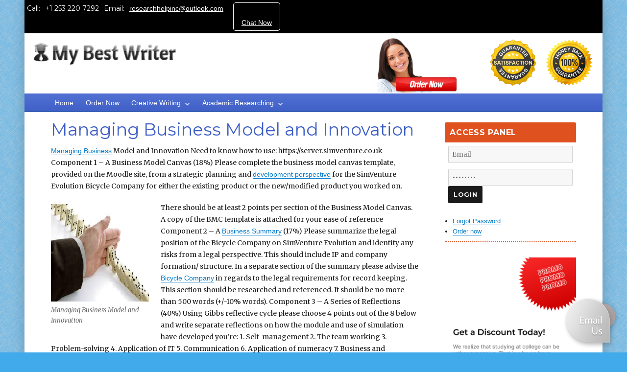

--- FILE ---
content_type: text/html; charset=UTF-8
request_url: https://mybestwriter.com/managing-business-model-and-innovation/
body_size: 18760
content:
<!DOCTYPE html>
<html lang="en-US" prefix="og: http://ogp.me/ns#" class="no-js">
<head>

	<meta charset="UTF-8">

	<meta name="viewport" content="width=device-width, initial-scale=1">

	<link rel="profile" href="http://gmpg.org/xfn/11">

	<link rel="stylesheet" type="text/css" media="all" href="https://mybestwriter.com/wp-content/themes/creative/order.css" />
	<script>(function(html){html.className = html.className.replace(/\bno-js\b/,'js')})(document.documentElement);</script>
<title>Managing Business Model and Innovation | My Best Writer</title>
<meta name='robots' content='max-image-preview:large' />

<!-- This site is optimized with the Yoast SEO Premium plugin v8.3 - https://yoast.com/wordpress/plugins/seo/ -->
<meta name="description" content="We have writing services on Managing Business Model and Innovation. Get deals here with guaranteed plagiarism free paper and A grade score."/>
<link rel="canonical" href="https://mybestwriter.com/managing-business-model-and-innovation/" />
<meta property="og:locale" content="en_US" />
<meta property="og:type" content="article" />
<meta property="og:title" content="Managing Business Model and Innovation | My Best Writer" />
<meta property="og:description" content="We have writing services on Managing Business Model and Innovation. Get deals here with guaranteed plagiarism free paper and A grade score." />
<meta property="og:url" content="https://mybestwriter.com/managing-business-model-and-innovation/" />
<meta property="og:site_name" content="My Best Writer" />
<meta property="article:tag" content="Paper due" />
<meta property="article:tag" content="Paper pay" />
<meta property="article:tag" content="Paper write" />
<meta property="article:section" content="Business" />
<meta property="article:published_time" content="2019-02-12T13:02:19+00:00" />
<meta name="twitter:card" content="summary_large_image" />
<meta name="twitter:description" content="We have writing services on Managing Business Model and Innovation. Get deals here with guaranteed plagiarism free paper and A grade score." />
<meta name="twitter:title" content="Managing Business Model and Innovation | My Best Writer" />
<meta name="twitter:image" content="https://mybestwriter.com/wp-content/uploads/2019/02/Managing-Business-Model-and-Innovation.png" />
<script type='application/ld+json'>{"@context":"https:\/\/schema.org","@type":"Organization","url":"https:\/\/mybestwriter.com\/","sameAs":[],"@id":"https:\/\/mybestwriter.com\/#organization","name":"My Best Writer","logo":"https:\/\/mybestwriter.com\/new\/wp-content\/uploads\/2017\/10\/logo-2.png"}</script>
<!-- / Yoast SEO Premium plugin. -->

<script type='application/javascript'>console.log('PixelYourSite Free version 9.3.7');</script>
<link rel='dns-prefetch' href='//www.googletagmanager.com' />
<link rel='dns-prefetch' href='//fonts.googleapis.com' />
<link rel="alternate" type="application/rss+xml" title="My Best Writer &raquo; Feed" href="https://mybestwriter.com/feed/" />
<link rel="alternate" type="application/rss+xml" title="My Best Writer &raquo; Comments Feed" href="https://mybestwriter.com/comments/feed/" />
<script type="text/javascript">
window._wpemojiSettings = {"baseUrl":"https:\/\/s.w.org\/images\/core\/emoji\/14.0.0\/72x72\/","ext":".png","svgUrl":"https:\/\/s.w.org\/images\/core\/emoji\/14.0.0\/svg\/","svgExt":".svg","source":{"concatemoji":"https:\/\/mybestwriter.com\/wp-includes\/js\/wp-emoji-release.min.js?ver=6.2.8"}};
/*! This file is auto-generated */
!function(e,a,t){var n,r,o,i=a.createElement("canvas"),p=i.getContext&&i.getContext("2d");function s(e,t){p.clearRect(0,0,i.width,i.height),p.fillText(e,0,0);e=i.toDataURL();return p.clearRect(0,0,i.width,i.height),p.fillText(t,0,0),e===i.toDataURL()}function c(e){var t=a.createElement("script");t.src=e,t.defer=t.type="text/javascript",a.getElementsByTagName("head")[0].appendChild(t)}for(o=Array("flag","emoji"),t.supports={everything:!0,everythingExceptFlag:!0},r=0;r<o.length;r++)t.supports[o[r]]=function(e){if(p&&p.fillText)switch(p.textBaseline="top",p.font="600 32px Arial",e){case"flag":return s("\ud83c\udff3\ufe0f\u200d\u26a7\ufe0f","\ud83c\udff3\ufe0f\u200b\u26a7\ufe0f")?!1:!s("\ud83c\uddfa\ud83c\uddf3","\ud83c\uddfa\u200b\ud83c\uddf3")&&!s("\ud83c\udff4\udb40\udc67\udb40\udc62\udb40\udc65\udb40\udc6e\udb40\udc67\udb40\udc7f","\ud83c\udff4\u200b\udb40\udc67\u200b\udb40\udc62\u200b\udb40\udc65\u200b\udb40\udc6e\u200b\udb40\udc67\u200b\udb40\udc7f");case"emoji":return!s("\ud83e\udef1\ud83c\udffb\u200d\ud83e\udef2\ud83c\udfff","\ud83e\udef1\ud83c\udffb\u200b\ud83e\udef2\ud83c\udfff")}return!1}(o[r]),t.supports.everything=t.supports.everything&&t.supports[o[r]],"flag"!==o[r]&&(t.supports.everythingExceptFlag=t.supports.everythingExceptFlag&&t.supports[o[r]]);t.supports.everythingExceptFlag=t.supports.everythingExceptFlag&&!t.supports.flag,t.DOMReady=!1,t.readyCallback=function(){t.DOMReady=!0},t.supports.everything||(n=function(){t.readyCallback()},a.addEventListener?(a.addEventListener("DOMContentLoaded",n,!1),e.addEventListener("load",n,!1)):(e.attachEvent("onload",n),a.attachEvent("onreadystatechange",function(){"complete"===a.readyState&&t.readyCallback()})),(e=t.source||{}).concatemoji?c(e.concatemoji):e.wpemoji&&e.twemoji&&(c(e.twemoji),c(e.wpemoji)))}(window,document,window._wpemojiSettings);
</script>
<style type="text/css">
img.wp-smiley,
img.emoji {
	display: inline !important;
	border: none !important;
	box-shadow: none !important;
	height: 1em !important;
	width: 1em !important;
	margin: 0 0.07em !important;
	vertical-align: -0.1em !important;
	background: none !important;
	padding: 0 !important;
}
</style>
	<link rel='stylesheet' id='sgr-css' href='https://mybestwriter.com/wp-content/plugins/simple-google-recaptcha/sgr.css?ver=1676489935' type='text/css' media='all' />
<link rel='stylesheet' id='wp-block-library-css' href='https://mybestwriter.com/wp-includes/css/dist/block-library/style.min.css?ver=6.2.8' type='text/css' media='all' />
<link rel='stylesheet' id='wpzoom-social-icons-block-style-css' href='https://mybestwriter.com/wp-content/plugins/social-icons-widget-by-wpzoom/block/dist/style-wpzoom-social-icons.css?ver=4.2.11' type='text/css' media='all' />
<link rel='stylesheet' id='classic-theme-styles-css' href='https://mybestwriter.com/wp-includes/css/classic-themes.min.css?ver=6.2.8' type='text/css' media='all' />
<style id='global-styles-inline-css' type='text/css'>
body{--wp--preset--color--black: #000000;--wp--preset--color--cyan-bluish-gray: #abb8c3;--wp--preset--color--white: #ffffff;--wp--preset--color--pale-pink: #f78da7;--wp--preset--color--vivid-red: #cf2e2e;--wp--preset--color--luminous-vivid-orange: #ff6900;--wp--preset--color--luminous-vivid-amber: #fcb900;--wp--preset--color--light-green-cyan: #7bdcb5;--wp--preset--color--vivid-green-cyan: #00d084;--wp--preset--color--pale-cyan-blue: #8ed1fc;--wp--preset--color--vivid-cyan-blue: #0693e3;--wp--preset--color--vivid-purple: #9b51e0;--wp--preset--gradient--vivid-cyan-blue-to-vivid-purple: linear-gradient(135deg,rgba(6,147,227,1) 0%,rgb(155,81,224) 100%);--wp--preset--gradient--light-green-cyan-to-vivid-green-cyan: linear-gradient(135deg,rgb(122,220,180) 0%,rgb(0,208,130) 100%);--wp--preset--gradient--luminous-vivid-amber-to-luminous-vivid-orange: linear-gradient(135deg,rgba(252,185,0,1) 0%,rgba(255,105,0,1) 100%);--wp--preset--gradient--luminous-vivid-orange-to-vivid-red: linear-gradient(135deg,rgba(255,105,0,1) 0%,rgb(207,46,46) 100%);--wp--preset--gradient--very-light-gray-to-cyan-bluish-gray: linear-gradient(135deg,rgb(238,238,238) 0%,rgb(169,184,195) 100%);--wp--preset--gradient--cool-to-warm-spectrum: linear-gradient(135deg,rgb(74,234,220) 0%,rgb(151,120,209) 20%,rgb(207,42,186) 40%,rgb(238,44,130) 60%,rgb(251,105,98) 80%,rgb(254,248,76) 100%);--wp--preset--gradient--blush-light-purple: linear-gradient(135deg,rgb(255,206,236) 0%,rgb(152,150,240) 100%);--wp--preset--gradient--blush-bordeaux: linear-gradient(135deg,rgb(254,205,165) 0%,rgb(254,45,45) 50%,rgb(107,0,62) 100%);--wp--preset--gradient--luminous-dusk: linear-gradient(135deg,rgb(255,203,112) 0%,rgb(199,81,192) 50%,rgb(65,88,208) 100%);--wp--preset--gradient--pale-ocean: linear-gradient(135deg,rgb(255,245,203) 0%,rgb(182,227,212) 50%,rgb(51,167,181) 100%);--wp--preset--gradient--electric-grass: linear-gradient(135deg,rgb(202,248,128) 0%,rgb(113,206,126) 100%);--wp--preset--gradient--midnight: linear-gradient(135deg,rgb(2,3,129) 0%,rgb(40,116,252) 100%);--wp--preset--duotone--dark-grayscale: url('#wp-duotone-dark-grayscale');--wp--preset--duotone--grayscale: url('#wp-duotone-grayscale');--wp--preset--duotone--purple-yellow: url('#wp-duotone-purple-yellow');--wp--preset--duotone--blue-red: url('#wp-duotone-blue-red');--wp--preset--duotone--midnight: url('#wp-duotone-midnight');--wp--preset--duotone--magenta-yellow: url('#wp-duotone-magenta-yellow');--wp--preset--duotone--purple-green: url('#wp-duotone-purple-green');--wp--preset--duotone--blue-orange: url('#wp-duotone-blue-orange');--wp--preset--font-size--small: 13px;--wp--preset--font-size--medium: 20px;--wp--preset--font-size--large: 36px;--wp--preset--font-size--x-large: 42px;--wp--preset--spacing--20: 0.44rem;--wp--preset--spacing--30: 0.67rem;--wp--preset--spacing--40: 1rem;--wp--preset--spacing--50: 1.5rem;--wp--preset--spacing--60: 2.25rem;--wp--preset--spacing--70: 3.38rem;--wp--preset--spacing--80: 5.06rem;--wp--preset--shadow--natural: 6px 6px 9px rgba(0, 0, 0, 0.2);--wp--preset--shadow--deep: 12px 12px 50px rgba(0, 0, 0, 0.4);--wp--preset--shadow--sharp: 6px 6px 0px rgba(0, 0, 0, 0.2);--wp--preset--shadow--outlined: 6px 6px 0px -3px rgba(255, 255, 255, 1), 6px 6px rgba(0, 0, 0, 1);--wp--preset--shadow--crisp: 6px 6px 0px rgba(0, 0, 0, 1);}:where(.is-layout-flex){gap: 0.5em;}body .is-layout-flow > .alignleft{float: left;margin-inline-start: 0;margin-inline-end: 2em;}body .is-layout-flow > .alignright{float: right;margin-inline-start: 2em;margin-inline-end: 0;}body .is-layout-flow > .aligncenter{margin-left: auto !important;margin-right: auto !important;}body .is-layout-constrained > .alignleft{float: left;margin-inline-start: 0;margin-inline-end: 2em;}body .is-layout-constrained > .alignright{float: right;margin-inline-start: 2em;margin-inline-end: 0;}body .is-layout-constrained > .aligncenter{margin-left: auto !important;margin-right: auto !important;}body .is-layout-constrained > :where(:not(.alignleft):not(.alignright):not(.alignfull)){max-width: var(--wp--style--global--content-size);margin-left: auto !important;margin-right: auto !important;}body .is-layout-constrained > .alignwide{max-width: var(--wp--style--global--wide-size);}body .is-layout-flex{display: flex;}body .is-layout-flex{flex-wrap: wrap;align-items: center;}body .is-layout-flex > *{margin: 0;}:where(.wp-block-columns.is-layout-flex){gap: 2em;}.has-black-color{color: var(--wp--preset--color--black) !important;}.has-cyan-bluish-gray-color{color: var(--wp--preset--color--cyan-bluish-gray) !important;}.has-white-color{color: var(--wp--preset--color--white) !important;}.has-pale-pink-color{color: var(--wp--preset--color--pale-pink) !important;}.has-vivid-red-color{color: var(--wp--preset--color--vivid-red) !important;}.has-luminous-vivid-orange-color{color: var(--wp--preset--color--luminous-vivid-orange) !important;}.has-luminous-vivid-amber-color{color: var(--wp--preset--color--luminous-vivid-amber) !important;}.has-light-green-cyan-color{color: var(--wp--preset--color--light-green-cyan) !important;}.has-vivid-green-cyan-color{color: var(--wp--preset--color--vivid-green-cyan) !important;}.has-pale-cyan-blue-color{color: var(--wp--preset--color--pale-cyan-blue) !important;}.has-vivid-cyan-blue-color{color: var(--wp--preset--color--vivid-cyan-blue) !important;}.has-vivid-purple-color{color: var(--wp--preset--color--vivid-purple) !important;}.has-black-background-color{background-color: var(--wp--preset--color--black) !important;}.has-cyan-bluish-gray-background-color{background-color: var(--wp--preset--color--cyan-bluish-gray) !important;}.has-white-background-color{background-color: var(--wp--preset--color--white) !important;}.has-pale-pink-background-color{background-color: var(--wp--preset--color--pale-pink) !important;}.has-vivid-red-background-color{background-color: var(--wp--preset--color--vivid-red) !important;}.has-luminous-vivid-orange-background-color{background-color: var(--wp--preset--color--luminous-vivid-orange) !important;}.has-luminous-vivid-amber-background-color{background-color: var(--wp--preset--color--luminous-vivid-amber) !important;}.has-light-green-cyan-background-color{background-color: var(--wp--preset--color--light-green-cyan) !important;}.has-vivid-green-cyan-background-color{background-color: var(--wp--preset--color--vivid-green-cyan) !important;}.has-pale-cyan-blue-background-color{background-color: var(--wp--preset--color--pale-cyan-blue) !important;}.has-vivid-cyan-blue-background-color{background-color: var(--wp--preset--color--vivid-cyan-blue) !important;}.has-vivid-purple-background-color{background-color: var(--wp--preset--color--vivid-purple) !important;}.has-black-border-color{border-color: var(--wp--preset--color--black) !important;}.has-cyan-bluish-gray-border-color{border-color: var(--wp--preset--color--cyan-bluish-gray) !important;}.has-white-border-color{border-color: var(--wp--preset--color--white) !important;}.has-pale-pink-border-color{border-color: var(--wp--preset--color--pale-pink) !important;}.has-vivid-red-border-color{border-color: var(--wp--preset--color--vivid-red) !important;}.has-luminous-vivid-orange-border-color{border-color: var(--wp--preset--color--luminous-vivid-orange) !important;}.has-luminous-vivid-amber-border-color{border-color: var(--wp--preset--color--luminous-vivid-amber) !important;}.has-light-green-cyan-border-color{border-color: var(--wp--preset--color--light-green-cyan) !important;}.has-vivid-green-cyan-border-color{border-color: var(--wp--preset--color--vivid-green-cyan) !important;}.has-pale-cyan-blue-border-color{border-color: var(--wp--preset--color--pale-cyan-blue) !important;}.has-vivid-cyan-blue-border-color{border-color: var(--wp--preset--color--vivid-cyan-blue) !important;}.has-vivid-purple-border-color{border-color: var(--wp--preset--color--vivid-purple) !important;}.has-vivid-cyan-blue-to-vivid-purple-gradient-background{background: var(--wp--preset--gradient--vivid-cyan-blue-to-vivid-purple) !important;}.has-light-green-cyan-to-vivid-green-cyan-gradient-background{background: var(--wp--preset--gradient--light-green-cyan-to-vivid-green-cyan) !important;}.has-luminous-vivid-amber-to-luminous-vivid-orange-gradient-background{background: var(--wp--preset--gradient--luminous-vivid-amber-to-luminous-vivid-orange) !important;}.has-luminous-vivid-orange-to-vivid-red-gradient-background{background: var(--wp--preset--gradient--luminous-vivid-orange-to-vivid-red) !important;}.has-very-light-gray-to-cyan-bluish-gray-gradient-background{background: var(--wp--preset--gradient--very-light-gray-to-cyan-bluish-gray) !important;}.has-cool-to-warm-spectrum-gradient-background{background: var(--wp--preset--gradient--cool-to-warm-spectrum) !important;}.has-blush-light-purple-gradient-background{background: var(--wp--preset--gradient--blush-light-purple) !important;}.has-blush-bordeaux-gradient-background{background: var(--wp--preset--gradient--blush-bordeaux) !important;}.has-luminous-dusk-gradient-background{background: var(--wp--preset--gradient--luminous-dusk) !important;}.has-pale-ocean-gradient-background{background: var(--wp--preset--gradient--pale-ocean) !important;}.has-electric-grass-gradient-background{background: var(--wp--preset--gradient--electric-grass) !important;}.has-midnight-gradient-background{background: var(--wp--preset--gradient--midnight) !important;}.has-small-font-size{font-size: var(--wp--preset--font-size--small) !important;}.has-medium-font-size{font-size: var(--wp--preset--font-size--medium) !important;}.has-large-font-size{font-size: var(--wp--preset--font-size--large) !important;}.has-x-large-font-size{font-size: var(--wp--preset--font-size--x-large) !important;}
.wp-block-navigation a:where(:not(.wp-element-button)){color: inherit;}
:where(.wp-block-columns.is-layout-flex){gap: 2em;}
.wp-block-pullquote{font-size: 1.5em;line-height: 1.6;}
</style>
<link rel='stylesheet' id='rs-plugin-settings-css' href='https://mybestwriter.com/wp-content/plugins/revslider/public/assets/css/settings.css?ver=5.4.3.1' type='text/css' media='all' />
<style id='rs-plugin-settings-inline-css' type='text/css'>
#rs-demo-id {}
</style>
<link rel='stylesheet' id='hfe-style-css' href='https://mybestwriter.com/wp-content/plugins/header-footer-elementor/assets/css/header-footer-elementor.css?ver=1.6.14' type='text/css' media='all' />
<link rel='stylesheet' id='elementor-icons-css' href='https://mybestwriter.com/wp-content/plugins/elementor/assets/lib/eicons/css/elementor-icons.min.css?ver=5.18.0' type='text/css' media='all' />
<link rel='stylesheet' id='elementor-frontend-css' href='https://mybestwriter.com/wp-content/plugins/elementor/assets/css/frontend-lite.min.css?ver=3.12.2' type='text/css' media='all' />
<link rel='stylesheet' id='swiper-css' href='https://mybestwriter.com/wp-content/plugins/elementor/assets/lib/swiper/css/swiper.min.css?ver=5.3.6' type='text/css' media='all' />
<link rel='stylesheet' id='elementor-post-70974-css' href='https://mybestwriter.com/wp-content/uploads/elementor/css/post-70974.css?ver=1687968032' type='text/css' media='all' />
<link rel='stylesheet' id='wpexicon-css' href='https://mybestwriter.com/wp-content/plugins/contact-widgets-for-elementor/includs/style.css?ver=6.2.8' type='text/css' media='all' />
<link rel='stylesheet' id='elementor-pro-css' href='https://mybestwriter.com/wp-content/plugins/elementor-pro/assets/css/frontend-lite.min.css?ver=3.7.2' type='text/css' media='all' />
<link rel='stylesheet' id='twentysixteen-fonts-css' href='https://fonts.googleapis.com/css?family=Merriweather%3A400%2C700%2C900%2C400italic%2C700italic%2C900italic%7CMontserrat%3A400%2C700%7CInconsolata%3A400&#038;subset=latin%2Clatin-ext' type='text/css' media='all' />
<link rel='stylesheet' id='genericons-css' href='https://mybestwriter.com/wp-content/themes/creative/genericons/genericons.css?ver=3.4.1' type='text/css' media='all' />
<link rel='stylesheet' id='twentysixteen-style-css' href='https://mybestwriter.com/wp-content/themes/creative/style.css?ver=6.2.8' type='text/css' media='all' />
<!--[if lt IE 10]>
<link rel='stylesheet' id='twentysixteen-ie-css' href='https://mybestwriter.com/wp-content/themes/creative/css/ie.css?ver=20160816' type='text/css' media='all' />
<![endif]-->
<!--[if lt IE 9]>
<link rel='stylesheet' id='twentysixteen-ie8-css' href='https://mybestwriter.com/wp-content/themes/creative/css/ie8.css?ver=20160816' type='text/css' media='all' />
<![endif]-->
<!--[if lt IE 8]>
<link rel='stylesheet' id='twentysixteen-ie7-css' href='https://mybestwriter.com/wp-content/themes/creative/css/ie7.css?ver=20160816' type='text/css' media='all' />
<![endif]-->
<link rel='stylesheet' id='wpzoom-social-icons-socicon-css' href='https://mybestwriter.com/wp-content/plugins/social-icons-widget-by-wpzoom/assets/css/wpzoom-socicon.css?ver=1684088180' type='text/css' media='all' />
<link rel='stylesheet' id='wpzoom-social-icons-genericons-css' href='https://mybestwriter.com/wp-content/plugins/social-icons-widget-by-wpzoom/assets/css/genericons.css?ver=1684088180' type='text/css' media='all' />
<link rel='stylesheet' id='wpzoom-social-icons-academicons-css' href='https://mybestwriter.com/wp-content/plugins/social-icons-widget-by-wpzoom/assets/css/academicons.min.css?ver=1684088180' type='text/css' media='all' />
<link rel='stylesheet' id='wpzoom-social-icons-font-awesome-3-css' href='https://mybestwriter.com/wp-content/plugins/social-icons-widget-by-wpzoom/assets/css/font-awesome-3.min.css?ver=1684088180' type='text/css' media='all' />
<link rel='stylesheet' id='dashicons-css' href='https://mybestwriter.com/wp-includes/css/dashicons.min.css?ver=6.2.8' type='text/css' media='all' />
<link rel='stylesheet' id='wpzoom-social-icons-styles-css' href='https://mybestwriter.com/wp-content/plugins/social-icons-widget-by-wpzoom/assets/css/wpzoom-social-icons-styles.css?ver=1684088180' type='text/css' media='all' />
<link rel='preload' as='font'  id='wpzoom-social-icons-font-academicons-woff2-css' href='https://mybestwriter.com/wp-content/plugins/social-icons-widget-by-wpzoom/assets/font/academicons.woff2?v=1.9.2'  type='font/woff2' crossorigin />
<link rel='preload' as='font'  id='wpzoom-social-icons-font-fontawesome-3-woff2-css' href='https://mybestwriter.com/wp-content/plugins/social-icons-widget-by-wpzoom/assets/font/fontawesome-webfont.woff2?v=4.7.0'  type='font/woff2' crossorigin />
<link rel='preload' as='font'  id='wpzoom-social-icons-font-genericons-woff-css' href='https://mybestwriter.com/wp-content/plugins/social-icons-widget-by-wpzoom/assets/font/Genericons.woff'  type='font/woff' crossorigin />
<link rel='preload' as='font'  id='wpzoom-social-icons-font-socicon-woff2-css' href='https://mybestwriter.com/wp-content/plugins/social-icons-widget-by-wpzoom/assets/font/socicon.woff2?v=4.2.11'  type='font/woff2' crossorigin />
<link rel='stylesheet' id='google-fonts-1-css' href='https://fonts.googleapis.com/css?family=Roboto%3A100%2C100italic%2C200%2C200italic%2C300%2C300italic%2C400%2C400italic%2C500%2C500italic%2C600%2C600italic%2C700%2C700italic%2C800%2C800italic%2C900%2C900italic%7CRoboto+Slab%3A100%2C100italic%2C200%2C200italic%2C300%2C300italic%2C400%2C400italic%2C500%2C500italic%2C600%2C600italic%2C700%2C700italic%2C800%2C800italic%2C900%2C900italic&#038;display=swap&#038;ver=6.2.8' type='text/css' media='all' />
<link rel="preconnect" href="https://fonts.gstatic.com/" crossorigin><script type='text/javascript' id='sgr-js-extra'>
/* <![CDATA[ */
var sgr = {"sgr_site_key":"6LcaunIUAAAAAB_twJ9kUqhbRNF5uadrh_SMm6sV"};
/* ]]> */
</script>
<script type='text/javascript' src='https://mybestwriter.com/wp-content/plugins/simple-google-recaptcha/sgr.js?ver=1676489935' id='sgr-js'></script>
<script type='text/javascript' src='https://mybestwriter.com/wp-includes/js/jquery/jquery.min.js?ver=3.6.4' id='jquery-core-js'></script>
<script type='text/javascript' src='https://mybestwriter.com/wp-includes/js/jquery/jquery-migrate.min.js?ver=3.4.0' id='jquery-migrate-js'></script>
<script type='text/javascript' src='https://mybestwriter.com/wp-content/plugins/revslider/public/assets/js/jquery.themepunch.tools.min.js?ver=5.4.3.1' id='tp-tools-js'></script>
<script type='text/javascript' src='https://mybestwriter.com/wp-content/plugins/revslider/public/assets/js/jquery.themepunch.revolution.min.js?ver=5.4.3.1' id='revmin-js'></script>
<!--[if lt IE 9]>
<script type='text/javascript' src='https://mybestwriter.com/wp-content/themes/creative/js/html5.js?ver=3.7.3' id='twentysixteen-html5-js'></script>
<![endif]-->
<script type='text/javascript' src='https://mybestwriter.com/wp-content/plugins/pixelyoursite/dist/scripts/jquery.bind-first-0.2.3.min.js?ver=6.2.8' id='jquery-bind-first-js'></script>
<script type='text/javascript' src='https://mybestwriter.com/wp-content/plugins/pixelyoursite/dist/scripts/js.cookie-2.1.3.min.js?ver=2.1.3' id='js-cookie-pys-js'></script>
<script type='text/javascript' id='pys-js-extra'>
/* <![CDATA[ */
var pysOptions = {"staticEvents":[],"dynamicEvents":[],"triggerEvents":[],"triggerEventTypes":[],"debug":"","siteUrl":"https:\/\/mybestwriter.com","ajaxUrl":"https:\/\/mybestwriter.com\/wp-admin\/admin-ajax.php","ajax_event":"6c0ccebc40","enable_remove_download_url_param":"1","cookie_duration":"7","last_visit_duration":"60","enable_success_send_form":"","gdpr":{"ajax_enabled":false,"all_disabled_by_api":false,"facebook_disabled_by_api":false,"analytics_disabled_by_api":false,"google_ads_disabled_by_api":false,"pinterest_disabled_by_api":false,"bing_disabled_by_api":false,"facebook_prior_consent_enabled":true,"analytics_prior_consent_enabled":true,"google_ads_prior_consent_enabled":null,"pinterest_prior_consent_enabled":true,"bing_prior_consent_enabled":true,"cookiebot_integration_enabled":false,"cookiebot_facebook_consent_category":"marketing","cookiebot_analytics_consent_category":"statistics","cookiebot_google_ads_consent_category":null,"cookiebot_pinterest_consent_category":"marketing","cookiebot_bing_consent_category":"marketing","consent_magic_integration_enabled":false,"real_cookie_banner_integration_enabled":false,"cookie_notice_integration_enabled":false,"cookie_law_info_integration_enabled":false},"woo":{"enabled":false},"edd":{"enabled":false}};
/* ]]> */
</script>
<script type='text/javascript' src='https://mybestwriter.com/wp-content/plugins/pixelyoursite/dist/scripts/public.js?ver=9.3.7' id='pys-js'></script>

<!-- Google Analytics snippet added by Site Kit -->
<script type='text/javascript' src='https://www.googletagmanager.com/gtag/js?id=UA-257288438-1' id='google_gtagjs-js' async></script>
<script type='text/javascript' id='google_gtagjs-js-after'>
window.dataLayer = window.dataLayer || [];function gtag(){dataLayer.push(arguments);}
gtag('set', 'linker', {"domains":["mybestwriter.com"]} );
gtag("js", new Date());
gtag("set", "developer_id.dZTNiMT", true);
gtag("config", "UA-257288438-1", {"anonymize_ip":true});
gtag("config", "G-JWC5K5BBKZ");
</script>

<!-- End Google Analytics snippet added by Site Kit -->
<link rel="https://api.w.org/" href="https://mybestwriter.com/wp-json/" /><link rel="alternate" type="application/json" href="https://mybestwriter.com/wp-json/wp/v2/posts/36873" /><link rel="EditURI" type="application/rsd+xml" title="RSD" href="https://mybestwriter.com/xmlrpc.php?rsd" />
<link rel="wlwmanifest" type="application/wlwmanifest+xml" href="https://mybestwriter.com/wp-includes/wlwmanifest.xml" />
<meta name="generator" content="WordPress 6.2.8" />
<link rel='shortlink' href='https://mybestwriter.com/?p=36873' />
<link rel="alternate" type="application/json+oembed" href="https://mybestwriter.com/wp-json/oembed/1.0/embed?url=https%3A%2F%2Fmybestwriter.com%2Fmanaging-business-model-and-innovation%2F" />
<link rel="alternate" type="text/xml+oembed" href="https://mybestwriter.com/wp-json/oembed/1.0/embed?url=https%3A%2F%2Fmybestwriter.com%2Fmanaging-business-model-and-innovation%2F&#038;format=xml" />
<script src='https://www.google.com/recaptcha/api.js'></script><!-- Snippets by Add to All --><meta name="generator" content="Site Kit by Google 1.99.0" /><meta name="facebook-domain-verification" content="jg010nmthxajpf08te2rx7o4p2bhgq" /><meta name="facebook-domain-verification" content="jg010nmthxajpf08te2rx7o4p2bhgq" />
<meta name="generator" content="Elementor 3.12.2; features: e_dom_optimization, e_optimized_assets_loading, e_optimized_css_loading, a11y_improvements, additional_custom_breakpoints; settings: css_print_method-external, google_font-enabled, font_display-swap">

<!-- Meta Pixel Code -->
<script type='text/javascript'>
!function(f,b,e,v,n,t,s){if(f.fbq)return;n=f.fbq=function(){n.callMethod?
n.callMethod.apply(n,arguments):n.queue.push(arguments)};if(!f._fbq)f._fbq=n;
n.push=n;n.loaded=!0;n.version='2.0';n.queue=[];t=b.createElement(e);t.async=!0;
t.src=v;s=b.getElementsByTagName(e)[0];s.parentNode.insertBefore(t,s)}(window,
document,'script','https://connect.facebook.net/en_US/fbevents.js?v=next');
</script>
<!-- End Meta Pixel Code -->

      <script type='text/javascript'>
        var url = window.location.href + '?ob=open-bridge';
        fbq('set', 'openbridge', '998204581538542', url);
      </script>
    <script type='text/javascript'>fbq('init', '998204581538542', {}, {
    "agent": "wordpress-6.2.8-3.0.10"
})</script><script type='text/javascript'>
    fbq('track', 'PageView', []);
  </script>
<!-- Meta Pixel Code -->
<noscript>
<img height="1" width="1" style="display:none" alt="fbpx"
src="https://www.facebook.com/tr?id=998204581538542&ev=PageView&noscript=1" />
</noscript>
<!-- End Meta Pixel Code -->
<meta name="generator" content="Powered by WPBakery Page Builder - drag and drop page builder for WordPress."/>
<script type='application/javascript'>console.warn('PixelYourSite: no pixel configured.');</script>

<!-- Google Tag Manager snippet added by Site Kit -->
<script type="text/javascript">
			( function( w, d, s, l, i ) {
				w[l] = w[l] || [];
				w[l].push( {'gtm.start': new Date().getTime(), event: 'gtm.js'} );
				var f = d.getElementsByTagName( s )[0],
					j = d.createElement( s ), dl = l != 'dataLayer' ? '&l=' + l : '';
				j.async = true;
				j.src = 'https://www.googletagmanager.com/gtm.js?id=' + i + dl;
				f.parentNode.insertBefore( j, f );
			} )( window, document, 'script', 'dataLayer', 'GTM-KZF65XS' );
			
</script>

<!-- End Google Tag Manager snippet added by Site Kit -->
<meta name="generator" content="Powered by Slider Revolution 5.4.3.1 - responsive, Mobile-Friendly Slider Plugin for WordPress with comfortable drag and drop interface." />
<link rel="icon" href="https://mybestwriter.com/wp-content/uploads/2018/09/favicon.png" sizes="32x32" />
<link rel="icon" href="https://mybestwriter.com/wp-content/uploads/2018/09/favicon.png" sizes="192x192" />
<link rel="apple-touch-icon" href="https://mybestwriter.com/wp-content/uploads/2018/09/favicon.png" />
<meta name="msapplication-TileImage" content="https://mybestwriter.com/wp-content/uploads/2018/09/favicon.png" />
<script type="text/javascript">function setREVStartSize(e){
				try{ var i=jQuery(window).width(),t=9999,r=0,n=0,l=0,f=0,s=0,h=0;					
					if(e.responsiveLevels&&(jQuery.each(e.responsiveLevels,function(e,f){f>i&&(t=r=f,l=e),i>f&&f>r&&(r=f,n=e)}),t>r&&(l=n)),f=e.gridheight[l]||e.gridheight[0]||e.gridheight,s=e.gridwidth[l]||e.gridwidth[0]||e.gridwidth,h=i/s,h=h>1?1:h,f=Math.round(h*f),"fullscreen"==e.sliderLayout){var u=(e.c.width(),jQuery(window).height());if(void 0!=e.fullScreenOffsetContainer){var c=e.fullScreenOffsetContainer.split(",");if (c) jQuery.each(c,function(e,i){u=jQuery(i).length>0?u-jQuery(i).outerHeight(!0):u}),e.fullScreenOffset.split("%").length>1&&void 0!=e.fullScreenOffset&&e.fullScreenOffset.length>0?u-=jQuery(window).height()*parseInt(e.fullScreenOffset,0)/100:void 0!=e.fullScreenOffset&&e.fullScreenOffset.length>0&&(u-=parseInt(e.fullScreenOffset,0))}f=u}else void 0!=e.minHeight&&f<e.minHeight&&(f=e.minHeight);e.c.closest(".rev_slider_wrapper").css({height:f})					
				}catch(d){console.log("Failure at Presize of Slider:"+d)}
			};</script>
		<style type="text/css" id="wp-custom-css">
			@media only screen and (max-width: 600px) {
  .topheadermenus {
    padding-top: 20px;
}
}		</style>
		<noscript><style> .wpb_animate_when_almost_visible { opacity: 1; }</style></noscript></head>



<body class="post-template-default single single-post postid-36873 single-format-standard ehf-template-creative ehf-stylesheet-creative wpb-js-composer js-comp-ver-6.9.0 vc_responsive elementor-default elementor-kit-70974"  onload="javascript:try{doOrderFormCalculation();}catch(e){}">

<div class="bgr">

<div id="page" class="site">

	<div class="site-inner">
        <div class="topheadermenus">
			
				<ul class="contact_details">
					<li class="slogan">Call: </li><li class="phone"><a href="tel:+18622073288">+1 862 207 3288</a></li>	<li class="slogan">Email: </li><li class="mail"><a href="mailto:researchhelpinc@outlook.com">researchhelpinc@outlook.com</a></li>	<li class="list-inline-item"><span><div class="list-inline-item" style="border: solid 1px #fff;
    padding: 4px 16px;
    border-radius: 5px; margin-left:10px"><!--Begin Comm100 Live Chat Code-->	<i class="far fa-comments	" style="color: #000;"></i>  <div id="comm100-button-507" style="display:contents"><a href="https://vue.comm100.com/ChatWindow.aspx?siteId=209749&amp;planId=507" style="">Chat Now</a></div> <script type="text/javascript"> var Comm100API=Comm100API||{};(function(t){function e(e){var a=document.createElement("script"),c=document.getElementsByTagName("script")[0];a.type="text/javascript",a.async=!0,a.src=e+t.site_id,c.parentNode.insertBefore(a,c)}t.chat_buttons=t.chat_buttons||[],t.chat_buttons.push({code_plan:507,div_id:"comm100-button-507"}),t.site_id=209749,t.main_code_plan=507,e("https://vue.comm100.com/livechat.ashx?siteId="),setTimeout(function(){t.loaded||e("https://standby.comm100vue.com/livechat.ashx?siteId=")},5e3)})(Comm100API||{}) </script> <!--End Comm100 Live Chat Code--></div> </span> </li><div style="clear:both"></div>			</ul>
				
				<div style="clear:both"></div>
			</div><div style="clear:both"></div>

		<a class="skip-link screen-reader-text" href="#content">Skip to content</a>



		<header id="masthead" class="site-header" role="banner">

			<div class="site-header-main">

				<div class="site-branding"> <div style="padding-left:20px; padding-top:20px" class="csthead"><div class=""><a href="/"><img src="https://mybestwriter.com/wp-content/themes/creative/images/logo.png" width="328" style="" alt="My Best Writer"   > </a></div></div>

				</div><!-- .site-branding -->
                <div class="calluscolum" style="padding-top:5px" ><a href="/order"><img src="https://mybestwriter.com/wp-content/themes/creative/images/order-now.png" width="180" style="" alt="Order Now"  ></a></div>
<div class="calluscolum" style="padding-top:10px" ><img src="https://mybestwriter.com/wp-content/themes/creative/images/satisfaction1.png" width="110" alt="my best writer" /> <img src="https://mybestwriter.com/wp-content/themes/creative/images/satisfaction2.png" width="110" alt="my best writer" /></div>

			  <div style="clear:both"></div>



			</div><!-- .site-header-main -->


					<button id="menu-toggle" class="menu-toggle">Menu</button>



					<div id="site-header-menu" class="site-header-menu">

						
							<nav id="site-navigation" class="main-navigation" role="navigation" aria-label="Primary Menu">

								<div class="menu-main-menu-container"><ul id="menu-main-menu" class="primary-menu"><li id="menu-item-11911" class="menu-item menu-item-type-post_type menu-item-object-page menu-item-home menu-item-11911"><a href="https://mybestwriter.com/">Home</a></li>
<li id="menu-item-11912" class="menu-item menu-item-type-custom menu-item-object-custom menu-item-11912"><a href="/order">Order Now</a></li>
<li id="menu-item-11959" class="menu-item menu-item-type-post_type menu-item-object-page menu-item-has-children menu-item-11959"><a href="https://mybestwriter.com/online-essay-creative-writing/">Creative Writing</a>
<ul class="sub-menu">
	<li id="menu-item-11960" class="menu-item menu-item-type-post_type menu-item-object-page menu-item-11960"><a href="https://mybestwriter.com/online-essay-coursework-writing/">Coursework Writing</a></li>
	<li id="menu-item-11962" class="menu-item menu-item-type-post_type menu-item-object-page menu-item-11962"><a href="https://mybestwriter.com/online-essay-term-papers/">Term Papers</a></li>
	<li id="menu-item-11967" class="menu-item menu-item-type-post_type menu-item-object-page menu-item-11967"><a href="https://mybestwriter.com/online-essay-term-projects/">Term Project</a></li>
	<li id="menu-item-11964" class="menu-item menu-item-type-post_type menu-item-object-page menu-item-11964"><a href="https://mybestwriter.com/online-essay-book-reports/">Book Reports</a></li>
</ul>
</li>
<li id="menu-item-11961" class="menu-item menu-item-type-post_type menu-item-object-page menu-item-has-children menu-item-11961"><a href="https://mybestwriter.com/academic-researching/">Academic Researching</a>
<ul class="sub-menu">
	<li id="menu-item-11968" class="menu-item menu-item-type-post_type menu-item-object-page menu-item-11968"><a href="https://mybestwriter.com/online-essay-phd-thesis/">PHD Thesis</a></li>
	<li id="menu-item-11963" class="menu-item menu-item-type-post_type menu-item-object-page menu-item-11963"><a href="https://mybestwriter.com/online-essay-mba-projects/">MBA Projects</a></li>
	<li id="menu-item-11966" class="menu-item menu-item-type-post_type menu-item-object-page menu-item-11966"><a href="https://mybestwriter.com/online-essay-and-research-papers/">Reseach Papers</a></li>
	<li id="menu-item-11965" class="menu-item menu-item-type-post_type menu-item-object-page menu-item-11965"><a href="https://mybestwriter.com/online-essay-dissertations/">Dissertations</a></li>
</ul>
</li>
</ul></div>
							</nav><!-- .main-navigation -->

						


						
							<nav id="social-navigation" class="social-navigation" role="navigation" aria-label="Social Links Menu">

								<div class="menu-social-media-container"><ul id="menu-social-media" class="social-links-menu"><li id="menu-item-70993" class="menu-item menu-item-type-custom menu-item-object-custom menu-item-70993"><a href="https://instagram.com/mybestwriteronline?igshid=YmMyMTA2M2Y="><span class="screen-reader-text">Instagram</span></a></li>
<li id="menu-item-70992" class="menu-item menu-item-type-custom menu-item-object-custom menu-item-70992"><a href="https://www.facebook.com/profile.php?id=100090592452313&#038;mibextid=LQQJ4d"><span class="screen-reader-text">Facebook Australia</span></a></li>
<li id="menu-item-70994" class="menu-item menu-item-type-custom menu-item-object-custom menu-item-70994"><a href="https://www.facebook.com/profile.php?id=100090754055513&#038;mibextid=LQQJ4d"><span class="screen-reader-text">Facebook Canada</span></a></li>
</ul></div>
							</nav><!-- .social-navigation -->

						<div style="clear:both"></div>

					</div><!-- .site-header-menu -->

				
			
		</header><!-- .site-header -->



		<div id="content" class="site-content">
<div id="primary" class="content-area">
	<main id="main" class="site-main" role="main">
		
<article id="post-36873" class="post-36873 post type-post status-publish format-standard hentry category-business tag-paper-due tag-paper-pay tag-paper-write">
	<header class="entry-header">
		<h1 class="entry-title">Managing Business Model and Innovation</h1>	</header><!-- .entry-header -->

	
	
	<div class="entry-content">
		<p><a href="https://innovation-management.org/business-model-innovation.html">Managing Business</a> Model and Innovation Need to know how to use: https://server.simventure.co.uk Component 1 – A Business Model Canvas (18%) Please complete the business model canvas template, provided on the Moodle site, from a strategic planning and <a href="https://mybestwriter.com/develop-a-business-concept-research-paper/">development perspective</a> for the SimVenture Evolution Bicycle Company for either the existing product or the new/modified product you worked on.</p>
<figure id="attachment_36877" aria-describedby="caption-attachment-36877" style="width: 200px" class="wp-caption alignleft"><img decoding="async" class="size-full wp-image-36877" src="https://mybestwriter.com/wp-content/uploads/2019/02/Managing-Business-Model-and-Innovation.png" alt="Managing Business Model and Innovation" width="200" height="199" srcset="https://mybestwriter.com/wp-content/uploads/2019/02/Managing-Business-Model-and-Innovation.png 200w, https://mybestwriter.com/wp-content/uploads/2019/02/Managing-Business-Model-and-Innovation-150x150.png 150w" sizes="(max-width: 200px) 85vw, 200px" /><figcaption id="caption-attachment-36877" class="wp-caption-text">Managing Business Model and Innovation</figcaption></figure>
<p>There should be at least 2 points per section of the Business Model Canvas. A copy of the BMC template is attached for your ease of reference Component 2 – A <a href="https://mybestwriter.com/reflective-essay-using-gibbs-reflective-cycle/">Business Summary</a> (17%) Please summarize the legal position of the Bicycle Company on SimVenture Evolution and identify any risks from a legal perspective. This should include IP and company formation/ structure. In a separate section of the summary please advise the<a href="https://mybestwriter.com/an-individual-project-paper-on-international-business/"> Bicycle Company</a> in regards to the legal requirements for record keeping. This section should be researched and referenced. It should be no more than 500 words (+/-10% words). Component 3 – A Series of Reflections (40%) Using Gibbs reflective cycle please choose 4 points out of the 8 below and write separate reflections on how the module and use of simulation have developed you&#8217;re: 1. Self-management 2. The team working 3. Problem-solving 4. Application of IT 5. Communication 6. Application of numeracy 7. Business and customer awareness 8. Positive attitude Please ensure you answer all questions in the cycle for each of the reflections. Each reflection should be no more than 500 words each. Please make your actions/goals SMART Please use headings for each stage of <a href="https://mybestwriter.com/learning-outcomes-for-understanding-self-and-others/">Gibbs Reflective Cycle</a>. Please reference the reflections statement whenever possible. Please ensure you answer/address all questions in the cycle for the 4 points you chose.</p>
	</div><!-- .entry-content --> <div style="clear:both"></div>
    
    <div style=" text-align:center"><a href="/order/"><img src="https://mybestwriter.com/wp-content/themes/creative/images/ordernow.jpg" width="" style="" alt="Order Now"  > </a></div>
<div class="ordercalcnew">
<p>Unlike most other websites we deliver what we promise;
</p>
<ul>
  <li>Our Support Staff are online 24/7    </li>
  <li>Our Writers are available 24/7    </li>
  <li>Most Urgent order is delivered with 6 Hrs    </li>
  <li>100% Original Assignment Plagiarism report can be sent to you upon request. </li>
</ul>
<p><strong>GET 15 % DISCOUNT TODAY </strong>use the discount code <em><strong>PAPER15</strong></em> at the order form. </p>

		


		<script language="javascript" type="text/javascript">

		function doOrderFormCalculation() {
		    var orderForm = document.getElementById('orderform_code');
		    var orderCostPerPage = 0;
		    var orderTotalCost = 0;
		    var single = false;
		    var number = orderForm.numberofpages;
		    var discount = 0;
		    var oc = 13.67 * doTypeOfDocumentCost(orderForm.typeofdocument) * doAcademicLevelCost(orderForm.academiclevel) * doUrgencyCost(orderForm.urgency) * doSubjectAreaCost(orderForm.subjectarea) * doCurrencyRate(orderForm.currency);
		    orderCostPerPage = (oc - (oc) * discount / 100);
		    number.options[0].value = '1';
		    number.options[0].text = '1 page/275 words';
		    for (i = 1; i < number.length; i++) {

			number.options[i].value = (i + 1);
			number.options[i].text = (i + 1) + ' pages/' + ((i + 1) * 275) + ' words';
		    }
		    number.options[number.selectedIndex].selected = true;
		    orderForm.costperpage.value = Math.round(orderCostPerPage * Math.pow(10, 2)) / Math.pow(10, 2);
		    orderForm.ordercost.value = Math.round((orderCostPerPage * number.options[number.selectedIndex].value) * Math.pow(10, 2)) / Math.pow(10, 2);
		}

		</script>


		 <script language="javascript" type="text/javascript">
		function doTypeOfDocumentCost(tod) {
		    if (tod.options[tod.selectedIndex].value == 0) {
			return 1.00
		    }   else if (tod.options[tod.selectedIndex].value == 1) {
			return 1.00		    } 
		 else if (tod.options[tod.selectedIndex].value == 2) {
			return 1.20		    } 
		 else if (tod.options[tod.selectedIndex].value == 3) {
			return 1.12		    } 
		 else if (tod.options[tod.selectedIndex].value == 4) {
			return 1.12		    } 
		 else if (tod.options[tod.selectedIndex].value == 5) {
			return 1		    } 
		 else if (tod.options[tod.selectedIndex].value == 6) {
			return 1		    } 
		 else if (tod.options[tod.selectedIndex].value == 7) {
			return 1		    } 
		 else if (tod.options[tod.selectedIndex].value == 8) {
			return 1.40		    } 
		 else if (tod.options[tod.selectedIndex].value == 9) {
			return 1.40		    } 
		 else if (tod.options[tod.selectedIndex].value == 10) {
			return 1.40		    } 
		 else if (tod.options[tod.selectedIndex].value == 11) {
			return 1.30		    } 
		 else if (tod.options[tod.selectedIndex].value == 12) {
			return 1.30		    } 
		 else if (tod.options[tod.selectedIndex].value == 13) {
			return 1.30		    } 
		 else if (tod.options[tod.selectedIndex].value == 14) {
			return 1.30		    } 
		 else if (tod.options[tod.selectedIndex].value == 15) {
			return 1.30		    } 
		 else if (tod.options[tod.selectedIndex].value == 16) {
			return 1.30		    } 
		 else if (tod.options[tod.selectedIndex].value == 17) {
			return 1.30		    } 
		 else if (tod.options[tod.selectedIndex].value == 18) {
			return 1		    } 
		 else if (tod.options[tod.selectedIndex].value == 19) {
			return 1		    } 
		 else if (tod.options[tod.selectedIndex].value == 20) {
			return 1		    } 
		 else if (tod.options[tod.selectedIndex].value == 21) {
			return 1		    } 
		 else if (tod.options[tod.selectedIndex].value == 22) {
			return 1		    } 
		 else if (tod.options[tod.selectedIndex].value == 23) {
			return 1		    } 
		 else if (tod.options[tod.selectedIndex].value == 24) {
			return 0.50		    } 
		 else if (tod.options[tod.selectedIndex].value == 25) {
			return 0.40		    } 
		 else if (tod.options[tod.selectedIndex].value == 26) {
			return 0.40		    } 
		 else if (tod.options[tod.selectedIndex].value == 27) {
			return 1.10		    } 
		 else if (tod.options[tod.selectedIndex].value == 28) {
			return 1.10		    } 
		 else if (tod.options[tod.selectedIndex].value == 29) {
			return 1.10		    } 
		 else if (tod.options[tod.selectedIndex].value == 30) {
			return 1.10		    } 
		 else if (tod.options[tod.selectedIndex].value == 31) {
			return 1.10		    } 
		 else if (tod.options[tod.selectedIndex].value == 32) {
			return 1.10		    } 
		 else if (tod.options[tod.selectedIndex].value == 33) {
			return 1		    } 
		 else if (tod.options[tod.selectedIndex].value == 34) {
			return 1.10		    } 
		 else if (tod.options[tod.selectedIndex].value == 35) {
			return 1.10		    } 
		 else if (tod.options[tod.selectedIndex].value == 36) {
			return 1.27		    } 
		 else if (tod.options[tod.selectedIndex].value == 37) {
			return 0.25		    } 
		 else if (tod.options[tod.selectedIndex].value == 38) {
			return 1.50		    } 
				}
		</script>

		 <script language="javascript" type="text/javascript">

		function doAcademicLevelCost(al) {
		    if (al.options[al.selectedIndex].value == 1) {
			return 1.00
		    }
		    if (al.options[al.selectedIndex].value == 2) {
			return 1.20
		    }
		    if (al.options[al.selectedIndex].value == 3) {
			return 1.30
		    }
		    if (al.options[al.selectedIndex].value == 4) {
			return 1.40
		    }
		}
		</script>

		 <script language="javascript" type="text/javascript">
		function doUrgencyCost(urgency) {
		    if (urgency.options[urgency.selectedIndex].value == 6) {
			return 3.00
		    }
		    if (urgency.options[urgency.selectedIndex].value == 7) {
			return 2.60
		    }
		    if (urgency.options[urgency.selectedIndex].value == 8) {
			return 2.20
		    }
		    if (urgency.options[urgency.selectedIndex].value == 9) {
			return 1.90
		    }
		    if (urgency.options[urgency.selectedIndex].value == 10) {
			return 1.75
		    }
		    if (urgency.options[urgency.selectedIndex].value == 11) {
			return 1.65
		    }
		    if (urgency.options[urgency.selectedIndex].value == 12) {
			return 1.40
		    }
		    if (urgency.options[urgency.selectedIndex].value == 13) {
			return 1.15
		    }
		    if (urgency.options[urgency.selectedIndex].value == 14) {
			return 1.15
		    }
		    if (urgency.options[urgency.selectedIndex].value == 15) {
			return 1.15
		    }
		    if (urgency.options[urgency.selectedIndex].value == 16) {
			return 3.30
		    }
		}
		</script>

		 <script language="javascript" type="text/javascript">
		function doSubjectAreaCost(subject) {
		  if (subject.options[subject.selectedIndex].value == 10) {
			return 1.00		    } 
		 if (subject.options[subject.selectedIndex].value == 12) {
			return 1.00		    } 
		 if (subject.options[subject.selectedIndex].value == 15) {
			return 1.00		    } 
		 if (subject.options[subject.selectedIndex].value == 17) {
			return 1.00		    } 
		 if (subject.options[subject.selectedIndex].value == 13) {
			return 1.00		    } 
		 if (subject.options[subject.selectedIndex].value == 16) {
			return 1.00		    } 
		 if (subject.options[subject.selectedIndex].value == 18) {
			return 1.00		    } 
		 if (subject.options[subject.selectedIndex].value == 11) {
			return 1.00		    } 
		 if (subject.options[subject.selectedIndex].value == 14) {
			return 1.00		    } 
		 if (subject.options[subject.selectedIndex].value == 112) {
			return 1.00		    } 
		 if (subject.options[subject.selectedIndex].value == 52) {
			return 1.00		    } 
		 if (subject.options[subject.selectedIndex].value == 111) {
			return 1.00		    } 
		 if (subject.options[subject.selectedIndex].value == 102) {
			return 1.00		    } 
		 if (subject.options[subject.selectedIndex].value == 105) {
			return 1.00		    } 
		 if (subject.options[subject.selectedIndex].value == 107) {
			return 1.00		    } 
		 if (subject.options[subject.selectedIndex].value == 103) {
			return 1.00		    } 
		 if (subject.options[subject.selectedIndex].value == 104) {
			return 1.00		    } 
		 if (subject.options[subject.selectedIndex].value == 115) {
			return 1.00		    } 
		 if (subject.options[subject.selectedIndex].value == 53) {
			return 1.00		    } 
		 if (subject.options[subject.selectedIndex].value == 60) {
			return 1.00		    } 
		 if (subject.options[subject.selectedIndex].value == 61) {
			return 1.00		    } 
		 if (subject.options[subject.selectedIndex].value == 58) {
			return 1.00		    } 
		 if (subject.options[subject.selectedIndex].value == 62) {
			return 1.00		    } 
		 if (subject.options[subject.selectedIndex].value == 59) {
			return 1.00		    } 
		 if (subject.options[subject.selectedIndex].value == 57) {
			return 1.00		    } 
		 if (subject.options[subject.selectedIndex].value == 63) {
			return 1.00		    } 
		 if (subject.options[subject.selectedIndex].value == 64) {
			return 1.00		    } 
		 if (subject.options[subject.selectedIndex].value == 87) {
			return 1.00		    } 
		 if (subject.options[subject.selectedIndex].value == 93) {
			return 1.00		    } 
		 if (subject.options[subject.selectedIndex].value == 89) {
			return 1.00		    } 
		 if (subject.options[subject.selectedIndex].value == 88) {
			return 1.00		    } 
		 if (subject.options[subject.selectedIndex].value == 90) {
			return 1.00		    } 
		 if (subject.options[subject.selectedIndex].value == 67) {
			return 1.45		    } 
		 if (subject.options[subject.selectedIndex].value == 9) {
			return 1.00		    } 
		 if (subject.options[subject.selectedIndex].value == 24) {
			return 1.00		    } 
		 if (subject.options[subject.selectedIndex].value == 36) {
			return 1.00		    } 
		 if (subject.options[subject.selectedIndex].value == 38) {
			return 1.00		    } 
		 if (subject.options[subject.selectedIndex].value == 37) {
			return 1.00		    } 
		 if (subject.options[subject.selectedIndex].value == 42) {
			return 1.00		    } 
		 if (subject.options[subject.selectedIndex].value == 41) {
			return 1.00		    } 
		 if (subject.options[subject.selectedIndex].value == 44) {
			return 1.00		    } 
		 if (subject.options[subject.selectedIndex].value == 45) {
			return 1.00		    } 
		 if (subject.options[subject.selectedIndex].value == 40) {
			return 1.00		    } 
		 if (subject.options[subject.selectedIndex].value == 39) {
			return 1.00		    } 
		 if (subject.options[subject.selectedIndex].value == 43) {
			return 1.00		    } 
		 if (subject.options[subject.selectedIndex].value == 47) {
			return 1.00		    } 
		 if (subject.options[subject.selectedIndex].value == 49) {
			return 1.00		    } 
		 if (subject.options[subject.selectedIndex].value == 48) {
			return 1.00		    } 
		 if (subject.options[subject.selectedIndex].value == 7) {
			return 1.00		    } 
		 if (subject.options[subject.selectedIndex].value == 2) {
			return 1.00		    } 
		 if (subject.options[subject.selectedIndex].value == 4) {
			return 1.00		    } 
		 if (subject.options[subject.selectedIndex].value == 5) {
			return 1.00		    } 
		 if (subject.options[subject.selectedIndex].value == 6) {
			return 1.00		    } 
		 if (subject.options[subject.selectedIndex].value == 3) {
			return 1.00		    } 
		 if (subject.options[subject.selectedIndex].value == 116) {
			return 1.00		    } 
		 if (subject.options[subject.selectedIndex].value == 54) {
			return 1.00		    } 
		 if (subject.options[subject.selectedIndex].value == 56) {
			return 1.00		    } 
		 if (subject.options[subject.selectedIndex].value == 51) {
			return 1.00		    } 
		 if (subject.options[subject.selectedIndex].value == 94) {
			return 1.00		    } 
		 if (subject.options[subject.selectedIndex].value == 99) {
			return 1.00		    } 
		 if (subject.options[subject.selectedIndex].value == 97) {
			return 1.00		    } 
		 if (subject.options[subject.selectedIndex].value == 101) {
			return 1.00		    } 
		 if (subject.options[subject.selectedIndex].value == 95) {
			return 1.00		    } 
		 if (subject.options[subject.selectedIndex].value == 100) {
			return 1.00		    } 
		 if (subject.options[subject.selectedIndex].value == 96) {
			return 1.00		    } 
		 if (subject.options[subject.selectedIndex].value == 78) {
			return 1.00		    } 
		 if (subject.options[subject.selectedIndex].value == 85) {
			return 1.00		    } 
		 if (subject.options[subject.selectedIndex].value == 113) {
			return 1.00		    } 
		 if (subject.options[subject.selectedIndex].value == 86) {
			return 1.00		    } 
		 if (subject.options[subject.selectedIndex].value == 83) {
			return 1.00		    } 
		 if (subject.options[subject.selectedIndex].value == 79) {
			return 1.00		    } 
		 if (subject.options[subject.selectedIndex].value == 80) {
			return 1.00		    } 
		 if (subject.options[subject.selectedIndex].value == 28) {
			return 1.00		    } 
		 if (subject.options[subject.selectedIndex].value == 110) {
			return 1.00		    } 
		 if (subject.options[subject.selectedIndex].value == 29) {
			return 1.00		    } 
		 if (subject.options[subject.selectedIndex].value == 21) {
			return 1.00		    } 
		 if (subject.options[subject.selectedIndex].value == 108) {
			return 1.00		    } 
		 if (subject.options[subject.selectedIndex].value == 22) {
			return 1.00		    } 
		 if (subject.options[subject.selectedIndex].value == 65) {
			return 1.45		    } 
		 if (subject.options[subject.selectedIndex].value == 71) {
			return 1.45		    } 
		 if (subject.options[subject.selectedIndex].value == 70) {
			return 1.45		    } 
		 if (subject.options[subject.selectedIndex].value == 72) {
			return 1.45		    } 
		 if (subject.options[subject.selectedIndex].value == 73) {
			return 1.45		    } 
		 if (subject.options[subject.selectedIndex].value == 75) {
			return 1.45		    } 
		 if (subject.options[subject.selectedIndex].value == 77) {
			return 1.45		    } 
		 if (subject.options[subject.selectedIndex].value == 114) {
			return 1.00		    } 
				}
		</script>

		 <script language="javascript" type="text/javascript">
		function doCurrencyRate(currency) {
		  if (currency.options[currency.selectedIndex].value == 1) {
			return 1		    } 
		 if (currency.options[currency.selectedIndex].value == 2) {
			return 0.61880		    } 
		 if (currency.options[currency.selectedIndex].value == 3) {
			return 0.98146		    } 
		 if (currency.options[currency.selectedIndex].value == 4) {
			return 0.96294		    } 
		 if (currency.options[currency.selectedIndex].value == 5) {
			return 0.77465		    } 
				}
		</script>



		  <form action="https://mybestwriter.com/order/order.php" method="post" id="orderform_code">
		   <table border="0" cellspacing="0" cellpadding="0" width="100%" class="calculator_code">
			<tr>
				<td>Type of paper</td>
				<td>Academic level</td>
				<td>Subject area</td>
			</tr>
		    <tr ><td class="value" title="Type of paper"><select style="width: 168px;"name="typeofdocument" onchange="javascript:doOrderFormCalculation();" onclick="javascript:doOrderFormCalculation();">
			 
			<option value="1" >Essay</option>
			 
			<option value="2" >Term Paper</option>
			 
			<option value="3" >Research Paper</option>
			 
			<option value="4" >Coursework</option>
			 
			<option value="5" >Book Report</option>
			 
			<option value="6" >Book Review</option>
			 
			<option value="7" >Movie Review</option>
			 
			<option value="8" >Dissertation</option>
			 
			<option value="9" >Thesis</option>
			 
			<option value="10" >Thesis Proposal</option>
			 
			<option value="11" >Research Proposal</option>
			 
			<option value="12" >Dissertation Chapter - Abstract</option>
			 
			<option value="13" >Dissertation Chapter - Introduction Chapter</option>
			 
			<option value="14" >Dissertation Chapter - Literature Review</option>
			 
			<option value="15" >Dissertation Chapter - Methodology</option>
			 
			<option value="16" >Dissertation Chapter - Results</option>
			 
			<option value="17" >Dissertation Chapter - Discussion</option>
			 
			<option value="18" >Dissertation Services - Editing</option>
			 
			<option value="19" >Dissertation Services - Proofreading</option>
			 
			<option value="20" >Formatting</option>
			 
			<option value="21" >Admission Services - Admission Essay</option>
			 
			<option value="22" >Admission Services - Scholarship Essay</option>
			 
			<option value="23" >Admission Services - Personal Statement</option>
			 
			<option value="24" >Admission Services - Editing</option>
			 
			<option value="25" >Editing</option>
			 
			<option value="26" >Proofreading</option>
			 
			<option value="27" >Case Study</option>
			 
			<option value="28" >Lab Report</option>
			 
			<option value="29" >Speech Presentation</option>
			 
			<option value="30" >Math Problem</option>
			 
			<option value="31" >Article</option>
			 
			<option value="32" >Article Critique</option>
			 
			<option value="33" >Annotated Bibliography</option>
			 
			<option value="34" >Reaction Paper</option>
			 
			<option value="35" >PowerPoint Presentation</option>
			 
			<option value="36" >Statistics Project</option>
			 
			<option value="37" >Multiple Choice Questions (None-Time-Framed)</option>
			 
			<option value="38" >Other (Not listed)</option>
			
		</select></td>
		<td class="value"><select title="Academic level" class="big" name="academiclevel" onchange="javascript:doOrderFormCalculation();" onclick="javascript:doOrderFormCalculation();">


		 <option value="1" >High School</option>
		 <option value="2" >Undergraduate</option>
		 <option value="3" >Master</option>
		 <option value="4" >Ph. D.</option>

		</select></td><td class="value"><select title="Subject area" class="big" name="subjectarea" onchange="javascript:doOrderFormCalculation();" onclick="javascript:doOrderFormCalculation();">

				<option value="10" >Art</option>
				<option value="12" >&nbsp;&nbsp;Architecture</option>
				<option value="15" >&nbsp;&nbsp;Dance</option>
				<option value="17" >&nbsp;&nbsp;Design Analysis</option>
				<option value="13" >&nbsp;&nbsp;Drama</option>
				<option value="16" >&nbsp;&nbsp;Movies</option>
				<option value="18" >&nbsp;&nbsp;Music</option>
				<option value="11" >&nbsp;&nbsp;Paintings</option>
				<option value="14" >&nbsp;&nbsp;Theatre</option>
				<option value="112" >Biology</option>
				<option value="52" >Business</option>
				<option value="111" >Chemistry</option>
				<option value="102" >Communications and Media</option>
				<option value="105" >&nbsp;&nbsp;Advertising</option>
				<option value="107" >&nbsp;&nbsp;Communication Strategies</option>
				<option value="103" >&nbsp;&nbsp;Journalism</option>
				<option value="104" >&nbsp;&nbsp;Public Relations</option>
				<option value="115" >Creative writing</option>
				<option value="53" >Economics</option>
				<option value="60" >&nbsp;&nbsp;Accounting</option>
				<option value="61" >&nbsp;&nbsp;Case Study</option>
				<option value="58" >&nbsp;&nbsp;Company Analysis</option>
				<option value="62" >&nbsp;&nbsp;E-Commerce</option>
				<option value="59" >&nbsp;&nbsp;Finance</option>
				<option value="57" >&nbsp;&nbsp;Investment</option>
				<option value="63" >&nbsp;&nbsp;Logistics</option>
				<option value="64" >&nbsp;&nbsp;Trade</option>
				<option value="87" >Education</option>
				<option value="93" >&nbsp;&nbsp;Application Essay</option>
				<option value="89" >&nbsp;&nbsp;Education Theories</option>
				<option value="88" >&nbsp;&nbsp;Pedagogy</option>
				<option value="90" >&nbsp;&nbsp;Teacher's Career</option>
				<option value="67" >Engineering</option>
				<option value="9" >English</option>
				<option value="24" >Ethics</option>
				<option value="36" >History</option>
				<option value="38" >&nbsp;&nbsp;African-American Studies</option>
				<option value="37" >&nbsp;&nbsp;American History</option>
				<option value="42" >&nbsp;&nbsp;Asian Studies</option>
				<option value="41" >&nbsp;&nbsp;Canadian Studies</option>
				<option value="44" >&nbsp;&nbsp;East European Studies</option>
				<option value="45" >&nbsp;&nbsp;Holocaust</option>
				<option value="40" >&nbsp;&nbsp;Latin-American Studies</option>
				<option value="39" >&nbsp;&nbsp;Native-American Studies</option>
				<option value="43" >&nbsp;&nbsp;West European Studies</option>
				<option value="47" >Law</option>
				<option value="49" >&nbsp;&nbsp;Criminology</option>
				<option value="48" >&nbsp;&nbsp;Legal Issues</option>
				<option value="7" >Linguistics</option>
				<option value="2" >Literature</option>
				<option value="4" >&nbsp;&nbsp;American Literature</option>
				<option value="5" >&nbsp;&nbsp;Antique Literature</option>
				<option value="6" >&nbsp;&nbsp;Asian Literature</option>
				<option value="3" >&nbsp;&nbsp;English Literature</option>
				<option value="116" >&nbsp;&nbsp;Shakespeare Studies</option>
				<option value="54" >Management</option>
				<option value="56" >Marketing</option>
				<option value="51" >Mathematics</option>
				<option value="94" >Medicine and Health</option>
				<option value="99" >&nbsp;&nbsp;Alternative Medicine</option>
				<option value="97" >&nbsp;&nbsp;Healthcare</option>
				<option value="101" >&nbsp;&nbsp;Nursing</option>
				<option value="95" >&nbsp;&nbsp;Nutrition</option>
				<option value="100" >&nbsp;&nbsp;Pharmacology</option>
				<option value="96" >&nbsp;&nbsp;Sport</option>
				<option value="78" >Nature</option>
				<option value="85" >&nbsp;&nbsp;Agricultural Studies</option>
				<option value="113" >&nbsp;&nbsp;Anthropology</option>
				<option value="86" >&nbsp;&nbsp;Astronomy</option>
				<option value="83" >&nbsp;&nbsp;Environmental Issues</option>
				<option value="79" >&nbsp;&nbsp;Geography</option>
				<option value="80" >&nbsp;&nbsp;Geology</option>
				<option value="28" >Philosophy</option>
				<option value="110" >Physics</option>
				<option value="29" >Political Science</option>
				<option value="21" >Psychology</option>
				<option value="108" >Religion and Theology</option>
				<option value="22" >Sociology</option>
				<option value="65" >Technology</option>
				<option value="71" >&nbsp;&nbsp;Aeronautics</option>
				<option value="70" >&nbsp;&nbsp;Aviation</option>
				<option value="72" >&nbsp;&nbsp;Computer Science</option>
				<option value="73" >&nbsp;&nbsp;Internet</option>
				<option value="75" >&nbsp;&nbsp;IT Management</option>
				<option value="77" >&nbsp;&nbsp;Web Design</option>
				<option value="114" >Tourism</option>
		
		</select></td></tr>
			<tr>
				<td>Number of pages</td>
				<td>Paper urgency</td>
				<td>Cost per page: <input style="border: none;" title="Cost per page" type="text" name="costperpage" size="5" value="" readonly /></td>
			</tr>
		    <tr><td class="value"><select title="Number of pages" class="big" name="numberofpages" onchange="javascript:doOrderFormCalculation();" onclick="javascript:doOrderFormCalculation();">

			<option value="1" >1 pages/275 words</option>
			
			<option value="2" >2 pages/550 words</option>
			
			<option value="3" >3 pages/825 words</option>
			
			<option value="4" >4 pages/1100 words</option>
			
			<option value="5" >5 pages/1375 words</option>
			
			<option value="6" >6 pages/1650 words</option>
			
			<option value="7" >7 pages/1925 words</option>
			
			<option value="8" >8 pages/2200 words</option>
			
			<option value="9" >9 pages/2475 words</option>
			
			<option value="10" >10 pages/2750 words</option>
			
			<option value="11" >11 pages/3025 words</option>
			
			<option value="12" >12 pages/3300 words</option>
			
			<option value="13" >13 pages/3575 words</option>
			
			<option value="14" >14 pages/3850 words</option>
			
			<option value="15" >15 pages/4125 words</option>
			
			<option value="16" >16 pages/4400 words</option>
			
			<option value="17" >17 pages/4675 words</option>
			
			<option value="18" >18 pages/4950 words</option>
			
			<option value="19" >19 pages/5225 words</option>
			
			<option value="20" >20 pages/5500 words</option>
			
			<option value="21" >21 pages/5775 words</option>
			
			<option value="22" >22 pages/6050 words</option>
			
			<option value="23" >23 pages/6325 words</option>
			
			<option value="24" >24 pages/6600 words</option>
			
			<option value="25" >25 pages/6875 words</option>
			
			<option value="26" >26 pages/7150 words</option>
			
			<option value="27" >27 pages/7425 words</option>
			
			<option value="28" >28 pages/7700 words</option>
			
			<option value="29" >29 pages/7975 words</option>
			
			<option value="30" >30 pages/8250 words</option>
			
			<option value="31" >31 pages/8525 words</option>
			
			<option value="32" >32 pages/8800 words</option>
			
			<option value="33" >33 pages/9075 words</option>
			
			<option value="34" >34 pages/9350 words</option>
			
			<option value="35" >35 pages/9625 words</option>
			
			<option value="36" >36 pages/9900 words</option>
			
			<option value="37" >37 pages/10175 words</option>
			
			<option value="38" >38 pages/10450 words</option>
			
			<option value="39" >39 pages/10725 words</option>
			
			<option value="40" >40 pages/11000 words</option>
			
			<option value="41" >41 pages/11275 words</option>
			
			<option value="42" >42 pages/11550 words</option>
			
			<option value="43" >43 pages/11825 words</option>
			
			<option value="44" >44 pages/12100 words</option>
			
			<option value="45" >45 pages/12375 words</option>
			
			<option value="46" >46 pages/12650 words</option>
			
			<option value="47" >47 pages/12925 words</option>
			
			<option value="48" >48 pages/13200 words</option>
			
			<option value="49" >49 pages/13475 words</option>
			
			<option value="50" >50 pages/13750 words</option>
			
			<option value="51" >51 pages/14025 words</option>
			
			<option value="52" >52 pages/14300 words</option>
			
			<option value="53" >53 pages/14575 words</option>
			
			<option value="54" >54 pages/14850 words</option>
			
			<option value="55" >55 pages/15125 words</option>
			
			<option value="56" >56 pages/15400 words</option>
			
			<option value="57" >57 pages/15675 words</option>
			
			<option value="58" >58 pages/15950 words</option>
			
			<option value="59" >59 pages/16225 words</option>
			
			<option value="60" >60 pages/16500 words</option>
			
			<option value="61" >61 pages/16775 words</option>
			
			<option value="62" >62 pages/17050 words</option>
			
			<option value="63" >63 pages/17325 words</option>
			
			<option value="64" >64 pages/17600 words</option>
			
			<option value="65" >65 pages/17875 words</option>
			
			<option value="66" >66 pages/18150 words</option>
			
			<option value="67" >67 pages/18425 words</option>
			
			<option value="68" >68 pages/18700 words</option>
			
			<option value="69" >69 pages/18975 words</option>
			
			<option value="70" >70 pages/19250 words</option>
			
			<option value="71" >71 pages/19525 words</option>
			
			<option value="72" >72 pages/19800 words</option>
			
			<option value="73" >73 pages/20075 words</option>
			
			<option value="74" >74 pages/20350 words</option>
			
			<option value="75" >75 pages/20625 words</option>
			
			<option value="76" >76 pages/20900 words</option>
			
			<option value="77" >77 pages/21175 words</option>
			
			<option value="78" >78 pages/21450 words</option>
			
			<option value="79" >79 pages/21725 words</option>
			
			<option value="80" >80 pages/22000 words</option>
			
			<option value="81" >81 pages/22275 words</option>
			
			<option value="82" >82 pages/22550 words</option>
			
			<option value="83" >83 pages/22825 words</option>
			
			<option value="84" >84 pages/23100 words</option>
			
			<option value="85" >85 pages/23375 words</option>
			
			<option value="86" >86 pages/23650 words</option>
			
			<option value="87" >87 pages/23925 words</option>
			
			<option value="88" >88 pages/24200 words</option>
			
			<option value="89" >89 pages/24475 words</option>
			
			<option value="90" >90 pages/24750 words</option>
			
			<option value="91" >91 pages/25025 words</option>
			
			<option value="92" >92 pages/25300 words</option>
			
			<option value="93" >93 pages/25575 words</option>
			
			<option value="94" >94 pages/25850 words</option>
			
			<option value="95" >95 pages/26125 words</option>
			
			<option value="96" >96 pages/26400 words</option>
			
			<option value="97" >97 pages/26675 words</option>
			
			<option value="98" >98 pages/26950 words</option>
			
			<option value="99" >99 pages/27225 words</option>
			
			<option value="100" >100 pages/27500 words</option>
			
			<option value="101" >101 pages/27775 words</option>
			
			<option value="102" >102 pages/28050 words</option>
			
			<option value="103" >103 pages/28325 words</option>
			
			<option value="104" >104 pages/28600 words</option>
			
			<option value="105" >105 pages/28875 words</option>
			
			<option value="106" >106 pages/29150 words</option>
			
			<option value="107" >107 pages/29425 words</option>
			
			<option value="108" >108 pages/29700 words</option>
			
			<option value="109" >109 pages/29975 words</option>
			
			<option value="110" >110 pages/30250 words</option>
			
			<option value="111" >111 pages/30525 words</option>
			
			<option value="112" >112 pages/30800 words</option>
			
			<option value="113" >113 pages/31075 words</option>
			
			<option value="114" >114 pages/31350 words</option>
			
			<option value="115" >115 pages/31625 words</option>
			
			<option value="116" >116 pages/31900 words</option>
			
			<option value="117" >117 pages/32175 words</option>
			
			<option value="118" >118 pages/32450 words</option>
			
			<option value="119" >119 pages/32725 words</option>
			
			<option value="120" >120 pages/33000 words</option>
			
			<option value="121" >121 pages/33275 words</option>
			
			<option value="122" >122 pages/33550 words</option>
			
			<option value="123" >123 pages/33825 words</option>
			
			<option value="124" >124 pages/34100 words</option>
			
			<option value="125" >125 pages/34375 words</option>
			
			<option value="126" >126 pages/34650 words</option>
			
			<option value="127" >127 pages/34925 words</option>
			
			<option value="128" >128 pages/35200 words</option>
			
			<option value="129" >129 pages/35475 words</option>
			
			<option value="130" >130 pages/35750 words</option>
			
			<option value="131" >131 pages/36025 words</option>
			
			<option value="132" >132 pages/36300 words</option>
			
			<option value="133" >133 pages/36575 words</option>
			
			<option value="134" >134 pages/36850 words</option>
			
			<option value="135" >135 pages/37125 words</option>
			
			<option value="136" >136 pages/37400 words</option>
			
			<option value="137" >137 pages/37675 words</option>
			
			<option value="138" >138 pages/37950 words</option>
			
			<option value="139" >139 pages/38225 words</option>
			
			<option value="140" >140 pages/38500 words</option>
			
			<option value="141" >141 pages/38775 words</option>
			
			<option value="142" >142 pages/39050 words</option>
			
			<option value="143" >143 pages/39325 words</option>
			
			<option value="144" >144 pages/39600 words</option>
			
			<option value="145" >145 pages/39875 words</option>
			
			<option value="146" >146 pages/40150 words</option>
			
			<option value="147" >147 pages/40425 words</option>
			
			<option value="148" >148 pages/40700 words</option>
			
			<option value="149" >149 pages/40975 words</option>
			
			<option value="150" >150 pages/41250 words</option>
			
			<option value="151" >151 pages/41525 words</option>
			
			<option value="152" >152 pages/41800 words</option>
			
			<option value="153" >153 pages/42075 words</option>
			
			<option value="154" >154 pages/42350 words</option>
			
			<option value="155" >155 pages/42625 words</option>
			
			<option value="156" >156 pages/42900 words</option>
			
			<option value="157" >157 pages/43175 words</option>
			
			<option value="158" >158 pages/43450 words</option>
			
			<option value="159" >159 pages/43725 words</option>
			
			<option value="160" >160 pages/44000 words</option>
			
			<option value="161" >161 pages/44275 words</option>
			
			<option value="162" >162 pages/44550 words</option>
			
			<option value="163" >163 pages/44825 words</option>
			
			<option value="164" >164 pages/45100 words</option>
			
			<option value="165" >165 pages/45375 words</option>
			
			<option value="166" >166 pages/45650 words</option>
			
			<option value="167" >167 pages/45925 words</option>
			
			<option value="168" >168 pages/46200 words</option>
			
			<option value="169" >169 pages/46475 words</option>
			
			<option value="170" >170 pages/46750 words</option>
			
			<option value="171" >171 pages/47025 words</option>
			
			<option value="172" >172 pages/47300 words</option>
			
			<option value="173" >173 pages/47575 words</option>
			
			<option value="174" >174 pages/47850 words</option>
			
			<option value="175" >175 pages/48125 words</option>
			
			<option value="176" >176 pages/48400 words</option>
			
			<option value="177" >177 pages/48675 words</option>
			
			<option value="178" >178 pages/48950 words</option>
			
			<option value="179" >179 pages/49225 words</option>
			
			<option value="180" >180 pages/49500 words</option>
			
			<option value="181" >181 pages/49775 words</option>
			
			<option value="182" >182 pages/50050 words</option>
			
			<option value="183" >183 pages/50325 words</option>
			
			<option value="184" >184 pages/50600 words</option>
			
			<option value="185" >185 pages/50875 words</option>
			
			<option value="186" >186 pages/51150 words</option>
			
			<option value="187" >187 pages/51425 words</option>
			
			<option value="188" >188 pages/51700 words</option>
			
			<option value="189" >189 pages/51975 words</option>
			
			<option value="190" >190 pages/52250 words</option>
			
			<option value="191" >191 pages/52525 words</option>
			
			<option value="192" >192 pages/52800 words</option>
			
			<option value="193" >193 pages/53075 words</option>
			
			<option value="194" >194 pages/53350 words</option>
			
			<option value="195" >195 pages/53625 words</option>
			
			<option value="196" >196 pages/53900 words</option>
			
			<option value="197" >197 pages/54175 words</option>
			
			<option value="198" >198 pages/54450 words</option>
			
			<option value="199" >199 pages/54725 words</option>
			
			<option value="200" >200 pages/55000 words</option>
			

		

		</select></td><td class="value"><select title="Paper urgency" class="big" name="urgency" onchange="javascript:doOrderFormCalculation();" onclick="javascript:doOrderFormCalculation();">

		 <option value="15" >30 days</option>
		 <option value="16" >6 hours</option>
		 <option value="6" >12 hours</option>
		 <option value="7" >24 hours</option>
		 <option value="8" >48 hours</option>
		 <option value="9" >3 days</option>
		 <option value="10" >4 days</option>
		 <option value="11" >5 days</option>
		 <option value="12" >7 days</option>
		 <option value="13" >10 days</option>
		 <option value="14" >20 days</option>


		</select></td><td class="value"><select name="currency" onchange="javascript:doOrderFormCalculation();" onclick="javascript:doOrderFormCalculation();">

		 <option value="1" >USD</option>
	
		</select> &nbsp;Total: <input style="border: none; font-weight: bold; color: #000" title="Order total" type="text" name="ordercost" value=""readonly size="5" /></td></tr>
               <tr><td align="left"><input type="submit" class="submit button" value="Order Now" name="submit"></td><td>&nbsp;</td><td>&nbsp;</td></tr>
		   </table>
		  </form>



	

	</div>
	<!-- .entry-footer -->
</article><!-- #post-## -->

	</main><!-- .site-main -->



</div><!-- .content-area -->


	<aside id="secondary" class="sidebar widget-area" role="complementary">
		<section id="orders_widget-3" class="widget orders_widget"><h2 class="widget-title">Access Panel</h2>
				<div class="textwidget login-f">

					<form method="POST" action="https://mybestwriter.com/order/login.php"> 
						<script type="text/javascript">
						var visitortime = new Date();
						var offset = visitortime ? -visitortime.getTimezoneOffset()*60 : 0;
						document.write('<input type="hidden" name="browsertimezone" value="' + offset + '">');
						</script>
					<table cellspacing="5" cellpadding="5" border="0">
					<tbody>
					<tr><td><input type="text" class="input-box" name="emailx" value="Email" onfocus="if (this.value == 'Email') {this.value = '';}" onblur="if (this.value == '') {this.value = 'Email';}"></td></tr>
					<tr><td><input type="password" class="input-box" name="password" value="Password" onfocus="if (this.value == 'Password') {this.value = '';}" onblur="if (this.value == '') {this.value = 'Password';}">
					<input type="submit" class="submit button" value="Login" name="submit">
					</td></tr>
					</tbody></table>
					</form>

					<ul>
						<li> <a href="https://mybestwriter.com/order/forgot-pass.php">Forgot Password</a></li>
						<li> <a href="https://mybestwriter.com/order/">Order now</a></li>
					</ul>

				</div>

			</section><section id="block-12" class="widget widget_block widget_media_image">
<figure class="wp-block-image size-large"><img decoding="async" loading="lazy" width="565" height="1024" src="https://mybestwriter.com/wp-content/uploads/2023/05/Badge-Design-4-1-565x1024.png" alt="" class="wp-image-71118" srcset="https://mybestwriter.com/wp-content/uploads/2023/05/Badge-Design-4-1-565x1024.png 565w, https://mybestwriter.com/wp-content/uploads/2023/05/Badge-Design-4-1-166x300.png 166w, https://mybestwriter.com/wp-content/uploads/2023/05/Badge-Design-4-1.png 640w" sizes="(max-width: 565px) 85vw, 565px" /></figure>
</section><section id="block-13" class="widget widget_block widget_media_image">
<figure class="wp-block-image size-full"><img decoding="async" loading="lazy" width="640" height="182" src="https://mybestwriter.com/wp-content/uploads/2023/05/Frame-12-2.png" alt="" class="wp-image-71123" srcset="https://mybestwriter.com/wp-content/uploads/2023/05/Frame-12-2.png 640w, https://mybestwriter.com/wp-content/uploads/2023/05/Frame-12-2-300x85.png 300w" sizes="(max-width: 709px) 85vw, (max-width: 909px) 67vw, (max-width: 984px) 61vw, (max-width: 1362px) 45vw, 600px" /></figure>
</section><section id="block-5" class="widget widget_block">
<div class="wp-block-wpzoom-blocks-social-icons is-style-with-canvas-round" style="--wpz-social-icons-block-item-font-size:15px;--wpz-social-icons-block-item-padding-horizontal:6px;--wpz-social-icons-block-item-padding-vertical:6px;--wpz-social-icons-block-item-margin-horizontal:5px;--wpz-social-icons-block-item-margin-vertical:5px;--wpz-social-icons-block-item-border-radius:50px;--wpz-social-icons-block-label-font-size:16px;--wpz-social-icons-block-label-color:#2e3131;--wpz-social-icons-block-label-color-hover:#2e3131;--wpz-social-icons-alignment:flex-start"><a href="https://www.facebook.com/profile.php?id=100090754055513&amp;mibextid=LQQJ4d" class="social-icon-link" target="_blank" rel="noopener" title="Facebook" style="--wpz-social-icons-block-item-color:#1877F2;--wpz-social-icons-block-item-color-hover:#1877F2"><span class="social-icon socicon socicon-facebook"></span></a><a href="https://instagram.com/mybestwriteronline?igshid=YmMyMTA2M2Y=" class="social-icon-link" target="_blank" rel="noopener" title="Instagram" style="--wpz-social-icons-block-item-color:#d6295a;--wpz-social-icons-block-item-color-hover:#E4405F"><span class="social-icon socicon socicon-instagram"></span></a><a href="https://www.youtube.com/channel/UCzolL11gr0lrjYw8e5xQ7Bw" class="social-icon-link" target="_blank" rel="noopener" title="Youtube" style="--wpz-social-icons-block-item-color:#c4300a;--wpz-social-icons-block-item-color-hover:#1877F2"><span class="social-icon socicon socicon-youtube"></span></a><a href="https://wa.me/+17856854274?text=urlencodedtext" class="social-icon-link" target="_blank" rel="noopener" title="Whatsapp" style="--wpz-social-icons-block-item-color:#00d04c;--wpz-social-icons-block-item-color-hover:#1877F2"><span class="social-icon socicon socicon-whatsapp"></span></a><a href="tel:+12532207292" class="social-icon-link" target="_blank" rel="noopener" title="Viber" style="--wpz-social-icons-block-item-color:#4162c1;--wpz-social-icons-block-item-color-hover:#1877F2"><span class="social-icon socicon socicon-viber"></span></a></div>
</section><section id="block-19" class="widget widget_block widget_text">
<p class="has-text-align-left"><a rel="noreferrer noopener" href="mailto:Support@mybestwriter.com" target="_blank">Support@mybestwriter.com</a> <a href="mailto:researchhelpinc@outlook.com">Researchhelpinc@outlook.com</a></p>
</section>	</aside><!-- .sidebar .widget-area -->
</div><!-- .site-content -->

		<footer id="colophon" class="site-footer" role="contentinfo">
			 			
               <div style="clear:both"></div>
		
<div><div class="footermenu"><ul id="menu-footer-menu" class="menu"><li id="menu-item-11970" class="menu-item menu-item-type-post_type menu-item-object-page menu-item-home menu-item-11970"><a href="https://mybestwriter.com/">Home</a></li>
<li id="menu-item-11971" class="menu-item menu-item-type-post_type menu-item-object-page menu-item-11971"><a href="https://mybestwriter.com/academic-researching/">Academic Researching</a></li>
<li id="menu-item-11972" class="menu-item menu-item-type-post_type menu-item-object-page menu-item-11972"><a href="https://mybestwriter.com/online-essay-book-reports/">Book Reports</a></li>
<li id="menu-item-11973" class="menu-item menu-item-type-post_type menu-item-object-page menu-item-11973"><a href="https://mybestwriter.com/online-essay-coursework-writing/">Coursework Writing</a></li>
<li id="menu-item-11974" class="menu-item menu-item-type-post_type menu-item-object-page menu-item-11974"><a href="https://mybestwriter.com/online-essay-creative-writing/">Creative Writing</a></li>
<li id="menu-item-11975" class="menu-item menu-item-type-post_type menu-item-object-page menu-item-11975"><a href="https://mybestwriter.com/online-essay-dissertations/">Dissertations</a></li>
<li id="menu-item-11976" class="menu-item menu-item-type-post_type menu-item-object-page menu-item-11976"><a href="https://mybestwriter.com/online-essay-term-papers/">Term Papers</a></li>
<li id="menu-item-11977" class="menu-item menu-item-type-post_type menu-item-object-page menu-item-11977"><a href="https://mybestwriter.com/online-essay-mba-projects/">MBA Projects</a></li>
<li id="menu-item-11979" class="menu-item menu-item-type-post_type menu-item-object-page menu-item-11979"><a href="https://mybestwriter.com/online-essay-phd-thesis/">PHD Thesis</a></li>
<li id="menu-item-11980" class="menu-item menu-item-type-post_type menu-item-object-page menu-item-11980"><a href="https://mybestwriter.com/online-essay-and-research-papers/">Research Papers</a></li>
<li id="menu-item-11981" class="menu-item menu-item-type-post_type menu-item-object-page menu-item-11981"><a href="https://mybestwriter.com/online-essay-term-projects/">Term Projects</a></li>
<li id="menu-item-11978" class="menu-item menu-item-type-post_type menu-item-object-page menu-item-11978"><a href="https://mybestwriter.com/online-essay-our-terms-and-conditions/">Terms and Services</a></li>
<li id="menu-item-12205" class="menu-item menu-item-type-post_type menu-item-object-page menu-item-privacy-policy menu-item-12205"><a rel="privacy-policy" href="https://mybestwriter.com/online-essay-privacy-policy/">Privacy Policy</a></li>
<li id="menu-item-12206" class="menu-item menu-item-type-post_type menu-item-object-page menu-item-12206"><a href="https://mybestwriter.com/online-essay-sitemap/">Sitemap</a></li>
</ul></div></div>  <div style="clear:both"></div>
	
            
			<div class="site-info">
           
				
   © 2026 My Best Writer. All Rights Reserved.
 
			</div><!-- .site-info -->
		</footer><!-- .site-footer -->
	</div><!-- .site-inner -->
</div><!-- .site -->
</div>
<!--Begin Comm100 Live Chat Code-->
<div id="comm100-button-250"></div>
<script type="text/javascript">
  var Comm100API=Comm100API||{};(function(t){function e(e){var a=document.createElement("script"),c=document.getElementsByTagName("script")[0];a.type="text/javascript",a.async=!0,a.src=e+t.site_id,c.parentNode.insertBefore(a,c)}t.chat_buttons=t.chat_buttons||[],t.chat_buttons.push({code_plan:250,div_id:"comm100-button-250"}),t.site_id=209749,t.main_code_plan=250,e("https://chatserver.comm100.com/livechat.ashx?siteId="),setTimeout(function(){t.loaded||e("https://hostedmax.comm100.com/chatserver/livechat.ashx?siteId=")},5e3)})(Comm100API||{})
</script>
<!--End Comm100 Live Chat Code--><!-- Snippets by Add to All -->    <!-- Meta Pixel Event Code -->
    <script type='text/javascript'>
        document.addEventListener( 'wpcf7mailsent', function( event ) {
        if( "fb_pxl_code" in event.detail.apiResponse){
          eval(event.detail.apiResponse.fb_pxl_code);
        }
      }, false );
    </script>
    <!-- End Meta Pixel Event Code -->
    <div id='fb-pxl-ajax-code'></div>		<!-- Google Tag Manager (noscript) snippet added by Site Kit -->
		<noscript>
			<iframe src="https://www.googletagmanager.com/ns.html?id=GTM-KZF65XS" height="0" width="0" style="display:none;visibility:hidden"></iframe>
		</noscript>
		<!-- End Google Tag Manager (noscript) snippet added by Site Kit -->
		<script type='text/javascript' src='https://mybestwriter.com/wp-content/themes/creative/js/skip-link-focus-fix.js?ver=20160816' id='twentysixteen-skip-link-focus-fix-js'></script>
<script type='text/javascript' id='twentysixteen-script-js-extra'>
/* <![CDATA[ */
var screenReaderText = {"expand":"expand child menu","collapse":"collapse child menu"};
/* ]]> */
</script>
<script type='text/javascript' src='https://mybestwriter.com/wp-content/themes/creative/js/functions.js?ver=20160816' id='twentysixteen-script-js'></script>
<script type='text/javascript' src='https://mybestwriter.com/wp-content/plugins/social-icons-widget-by-wpzoom/assets/js/social-icons-widget-frontend.js?ver=1684088180' id='zoom-social-icons-widget-frontend-js'></script>
<!--Begin Comm100 Live Chat Code-->
<div id="comm100-button-250"></div>
<script type="text/javascript">
  var Comm100API=Comm100API||{};(function(t){function e(e){var a=document.createElement("script"),c=document.getElementsByTagName("script")[0];a.type="text/javascript",a.async=!0,a.src=e+t.site_id,c.parentNode.insertBefore(a,c)}t.chat_buttons=t.chat_buttons||[],t.chat_buttons.push({code_plan:250,div_id:"comm100-button-250"}),t.site_id=209749,t.main_code_plan=250,e("https://chatserver.comm100.com/livechat.ashx?siteId="),setTimeout(function(){t.loaded||e("https://hostedmax.comm100.com/chatserver/livechat.ashx?siteId=")},5e3)})(Comm100API||{})
</script>
<!--End Comm100 Live Chat Code-->
</body>
</html>

--- FILE ---
content_type: text/json
request_url: https://chatserver11.comm100.io/visitor.ashx?siteId=209749
body_size: 655
content:
[{"type":"batchAction","payload":[{"type":"checkBan"},{"type":"newVisitor","payload":{"visitorGuid":"ae1b3a53-5f91-440f-9d37-0b17ded963f6","sessionId":"eb6ebe9b-cf62-4d88-b444-4c8374ec2319","ifNewVisitor":true,"ifMigrated":false}},{"type":"pageVisit","payload":{"sessionId":"eb6ebe9b-cf62-4d88-b444-4c8374ec2319","page":{"title":"Managing Business Model and Innovation | My Best Writer","url":"https://mybestwriter.com/managing-business-model-and-innovation/"},"time":1769094131040}},{"type":"getChatButton","payload":{"color":"#F7471E","adaptiveButtonRightOffset":0,"adaptiveButtonBottomOffset":0,"adaptiveButtonRightOffsetOnMobile":0,"adaptiveButtonBottomOffsetOnMobile":0,"isCustomizedAdaptiveButtonUsed":false,"customizedAdaptiveButtonIcon":"/DBResource/DBImage.ashx?campaignId=fa000000-0000-0000-0000-008e00033355&imgType=6&ver=3F4A53DA&siteId=209749","id":"fa000000-0000-0000-0000-008e00033355","type":"adaptive","isHideOffline":false,"iframeStyle":{"width":420.0,"height":610.0},"isEmbeddedWindow":true,"lastUpdateTime":"3F4A53DAenglish","routeDepartment":"00000001-0000-0000-0000-000000000001","windowStyle":"circle"}},{"type":"checkIfOnline","payload":{"campaignId":"fa000000-0000-0000-0000-008e00033355","ifOnline":false}},{"type":"restoreChat"},{"type":"checkAutoInvitation","payload":[]},{"type":"getSSORecoverInfo"}]}]